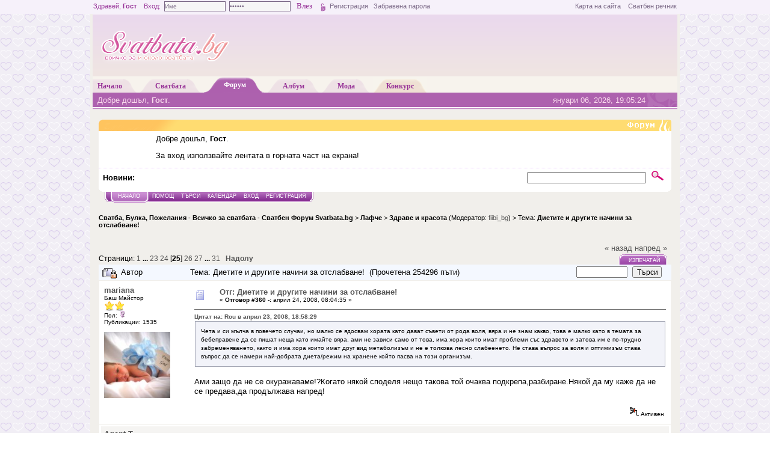

--- FILE ---
content_type: text/css
request_url: http://forum.svatbata.bg/Themes/Svatbata/style.css?rc2
body_size: 3717
content:
/* Normal, standard links. */
a:link
{
	color: #555555;
	text-decoration: none;
}
a:visited
{
	color: #555555;
	text-decoration: none;
}
a:hover
{
	text-decoration: underline;
}

/* Navigation links - for the link tree. */
.nav, .nav:link, .nav:visited
{
	color: #000000;
	text-decoration: none;
}
a.nav:hover
{
	color: #cc3333;
	text-decoration: underline;
}

/* Tables should show empty cells. */
table
{
	empty-cells: show;
}

/* By default (td, body..) use verdana in black. */
body, td, th , tr
{
	color: #000000;
	font-size: small;
	font-family: verdana, sans-serif;

}

/* The main body of the entire forum. */
body
{
	background: url(http://www.svatbata.bg/templates/Svatbata/images/misc/background.gif);
	margin: 0px;
	padding: 0;
}

/* Input boxes - just a bit smaller than normal so they align well. */
input, textarea, button
{
	color: #000000;
	font-family: verdana, sans-serif;
}
input, button
{
	font-size: 90%;
}

textarea
{
	font-size: 100%;
	color: #000000;
	font-family: verdana, sans-serif;
}

/* All input elements that are checkboxes or radio buttons. */
input.check
{
}

/* Selects are a bit smaller, because it makes them look even better 8). */
select
{
	font-size: 90%;
	font-weight: normal;
	color: #000000;
	font-family: verdana, sans-serif;
}

/* Standard horizontal rule.. ([hr], etc.) */
hr, .hrcolor
{
	height: 1px;
	border: 0;
	color: #666666;
	background-color: #666666;
}

/* No image should have a border when linked */
a img{
border: 0;
}
/* A quote, perhaps from another post. */
.quote
{
	color: #000000;
	background-color: #F2F3F9;
	border: 1px solid #A4A7B4;
	margin: 1px;
	padding: 9px;
	font-size: x-small;
	line-height: 1.4em;
}

/* A code block - maybe even PHP ;). */
.code
{
	color: #000000;
	background-color: #dddddd;
	font-family: "courier new", "times new roman", monospace;
	font-size: x-small;
	line-height: 1.3em;
	/* Put a nice border around it. */
	border: 1px solid #000000;
	margin: 1px auto 1px auto;
	padding: 1px;
	width: 99%;
	/* Don't wrap its contents, and show scrollbars. */
	white-space: nowrap;
	overflow: auto;
	/* Stop after about 24 lines, and just show a scrollbar. */
	max-height: 24em;
}

/* The "Quote:" and "Code:" header parts... */
.quoteheader, .codeheader
{
	color: #000000;
	text-decoration: none;
	font-style: normal;
	font-weight: bold;
	font-size: x-small;
	line-height: 1.2em;
}

/* Generally, those [?] icons.  This makes your cursor a help icon. */
.help
{
	cursor: help;
}

/* /me uses this a lot. (emote, try typing /me in a post.) */
.meaction
{
	color: red;
}

/* The main post box - this makes it as wide as possible. */
.editor
{
	width: 96%;
}

/* Highlighted text - such as search results. */
.highlight
{
	background-color: yellow;
	font-weight: bold;
	color: black;
}

/* Alternating backgrounds for posts, and several other sections of the forum. */
.windowbg
{
	color: #000000;
	background-color: #FFFFFF;
}
.windowbg2
{
	color: #000000;
	background-color: #FFFFFF;
}
.windowbg3
{
	color: #000000;
	background-color: #E0E1E8;
}
/* the today container in calendar */
.calendar_today
{
	background-color: #FFFFFF;
}

/* These are used primarily for titles, but also for headers (the row that says what everything in the table is.) */
.titlebg, tr.titlebg th, tr.titlebg td, .titlebg2, tr.titlebg2 th, tr.titlebg2 td
{
	color: #A641A7;
	font-style: normal;
	background-color: #F1EFEB;
	padding-left: 10px;
	padding-right: 10px;
}
.titlebg, .titlebg a:link, .titlebg a:visited
{
	font-weight: bold;
	color: black;
	font-style: normal;
}

.titlebg a:hover
{
	color: #404040;
}
/* same as titlebg, but used where bold text is not needed */
.titlebg2 a:link, .titlebg2 a:visited
{
	color: black;
	font-style: normal;
	text-decoration: underline;
}

.titlebg2 a:hover
{
	text-decoration: underline;
}

/* This is used for categories, page indexes, and several other areas in the forum.
.catbg and .catbg2 is for boardindex, while .catbg3 is for messageindex and display headers*/
.catbg , tr.catbg td , .catbg3 , tr.catbg3 td
{
	background-color: #F1EFEB;
	color: #777777;
	padding-left: 10px;
	padding-right: 10px;
}
.catbg2 , tr.catbg2 td
{
	/*background-image: url(images/catbg2.jpg);*/
	background-color: #F1EFEB;
	color: #CC0099;
	padding-left: 10px;
	padding-right: 10px;
}
.catbg, .catbg2, .catbg3
{
	/*border-bottom: solid 1px #375576;*/
	background-repeat: repeat-x;
}
.catbg, .catbg2
{
	font-weight: bold;
}
.catbg3, tr.catbg3 td, .catbg3 a:link, .catbg3 a:visited
{
	font-size: 95%;
	color: white;
	text-decoration: none;
}
.catbg a:link, .catbg a:visited , .catbg2 a:link, .catbg2 a:visited
{
	color: #CC0099;
	text-decoration: none;
}
.catbg a:hover, .catbg2 a:hover, .catbg3 a:hover
{
	color: #CC0099;
}
/* This is used for tables that have a grid/border background color (such as the topic listing.) */
.bordercolor
{
	/*background-color: #ADADAD;*/
	padding: 0px;
}

/* This is used on tables that should just have a border around them. */
.tborder
{
	/*padding: 1px;*/
	/*background-color: #FFFFFF;*/
}

/* Default font sizes: small (8pt), normal (10pt), and large (14pt). */
.smalltext
{
	font-size: x-small;
	font-family: verdana, sans-serif;
}
.middletext
{
	font-size: 90%;
}
.normaltext
{
	font-size: small;
}
.largetext
{
	font-size: large;
}


/* Posts and personal messages displayed throughout the forum. */
.post, .personalmessage
{
	width: 100%;
	overflow: auto;
	line-height: 1.3em;
}

/* All the signatures used in the forum.  If your forum users use Mozilla, Opera, or Safari, you might add max-height here ;). */
.signature
{
	width: 100%;
	overflow: auto;
	padding-bottom: 3px;
	line-height: 1.3em;
}

/* Sometimes there will be an error when you post */
.error{
color: red;
}


/* definitions for the main tab, active means the tab reflects which page is displayed */
.maintab_first, .maintab_back, .maintab_last, .maintab_active_first, .maintab_active_back, .maintab_active_last
{
	background-position: left bottom;
	color: white;
	text-transform: uppercase;
	vertical-align: top;

}
.maintab_back, .maintab_active_back
{
	color: white;
	text-decoration: none;
	font-size:  9px;
	vertical-align: top;
	padding: 2px 6px 6px 6px;
	font-family: tahoma, sans-serif;
}

.maintab_first
{
	background-image: url(images/maintab_first.gif);
	background-repeat: no-repeat;
	width: 10px;
}
.maintab_back
{
	background-image: url(images/maintab_back.gif);
	background-repeat: repeat-x;
}
.maintab_last
{
	background-image: url(images/maintab_last.gif);
	background-repeat: no-repeat;
	width: 8px;
}
.maintab_active_first
{
	background-image: url(images/maintab_active_first.gif);
	background-repeat: no-repeat;
	width: 6px;
}
.maintab_active_back
{
	background-image: url(images/maintab_active_back.gif);
	background-repeat: repeat-x;
}
.maintab_active_last
{
	background-image: url(images/maintab_active_last.gif);
	background-repeat: no-repeat;
	width: 8px;
}

/* how links behave in main tab. */
.maintab_back a:link , .maintab_back a:visited, .maintab_active_back a:link , .maintab_active_back a:visited
{
	color: white;
	text-decoration: none;
}

.maintab_back a:hover, .maintab_active_back a:hover
{
	color: #e0e0ff;
	text-decoration: none;
}
/* definitions for the mirror tab */
.mirrortab_first, .mirrortab_back, .mirrortab_last, .mirrortab_active_first, .mirrortab_active_back, .mirrortab_active_last
{
	background-position: left top;
	color: white;
	text-transform: uppercase;
	vertical-align: top;

}
.mirrortab_back, .mirrortab_active_back
{
	color: white;
	text-decoration: none;
	font-size: 9px;
	vertical-align: bottom;
	padding: 6px 6px 2px 6px;
	font-family: tahoma, sans-serif;
}

.mirrortab_first
{
	background-image: url(images/mirrortab_first.gif);
	background-repeat: no-repeat;
	width: 10px;
}
.mirrortab_back
{
	background-image: url(images/mirrortab_back.gif);
	background-repeat: repeat-x;
}
.mirrortab_last
{
	background-image: url(images/mirrortab_last.gif);
	background-repeat: no-repeat;
	width: 6px;
}
.mirrortab_active_first
{
	background-image: url(images/mirrortab_active_first.gif);
	background-repeat: no-repeat;
	width: 6px;
}
.mirrortab_active_back
{
	background-image: url(images/mirrortab_active_back.gif);
	background-repeat: repeat-x;
}
.mirrortab_active_last
{
	background-image: url(images/mirrortab_active_last.gif);
	background-repeat: no-repeat;
	width: 8px;
}

/* how links behave in mirror tab. */
.mirrortab_back a:link , .mirrortab_back a:visited, .mirrortab_active_back a:link , .mirrortab_active_back a:visited
{
	color: white;
	text-decoration: none;
}

.mirrortab_back a:hover, .mirrortab_active_back a:hover
{
	color: #e0e0ff;
	text-decoration: none;
}
/*SVATBATA*/
#body_wrapper{
	width:972px;
	margin:0 auto;
	padding:0 4px 0px 4px;
	background:#F1EFEB /*url(images/background_master.gif) */
}
#svatbata_header{
	width:972px;
	padding:0px;
	height:104px;
	background:#FFFFFF url(images/bg.header.png) repeat-x top left;
}
#svatbata_header p{
	color: #C90E97;
	background-color: transparent;
	padding:0px;
	margin:0;
}
#svatbata_menu{
	width:972px;
	height:27px;
	background-color:#F7F3ED;
	/*border-bottom: 3px solid #E11786*/
	margin:0 auto;
	padding:0;
}
#svatbata_menu .n_menu_left{
	line-height:27px;
	height:27px; 
	background:url(images/menu_left.png) top left;
	width:22px;
	float: left;
}
#svatbata_menu .n_menu_center{
	line-height:27px;
	height:19px; 	
	background:url(images/menu_center.png) repeat-x ;
	margin:0;
	float: left;
	padding: 9px 2px 0 3px;
}
* html #svatbata_menu .n_menu_center{margin:0;}
#svatbata_menu .n_menu_center a{
	font: 12px Verdana;
	color: #963197;
	text-decoration: none;
	font-weight:bold;
}
#svatbata_menu .n_menu_center a:focus, #svatbata_menu .n_menu_center a:hover, #svatbata_menu .n_menu_center a:active {
	text-decoration: underline;
}


#svatbata_menu .n_menu_right{
	height:27px; line-height:22px;
	background:url(images/menu_right.png) top right;
	width:22px;
	float: left;
	margin:0 6px 0 0;
}
#svatbata_menu .n_menu_left_active{
	background:url(images/menu_left_active.gif) top left;
	width:33px;
	height:27px;
}
#svatbata_menu .n_menu_center_active a{
	color: #FFFFFF;
}
#svatbata_menu .n_menu_center_active{
	background:url(images/menu_center_active.gif) repeat-x ;
	height:20px;
	padding:7px 0 0 0;
	margin:0;
}
#svatbata_menu .n_menu_right_active{
	background:url(images/menu_right_active.gif) top right;
	width:30px;
	height:27px;
	
}

#svatbata_menu .n_menu_left_konkurs{
	background:url(images/menu_left_konkurs.png) top left;
	width:22px;
	height:27px;
}
#svatbata_menu .n_menu_center_konkurs{
	background:url(images/menu_center_konkurs.png) repeat-x ;
	height:18px;
	padding:9px 0 0 0;
}
#svatbata_menu .n_menu_right_konkurs{
	background:url(images/menu_right_konkurs.png) top right;
	width:22px;
	height:27px;
}



#svatbata_menu_bottom{
	padding:1px 0 3px 8px;
	width:964px;
	height:24px;
	line-height:23px;
	margin:0;
	color:#F9DAEC;
	background:#AD61AE url(images/menu_bg.gif) repeat-x bottom left;
}
* html #svatbata_menu_bottom{
	background-color:#AD61AE;
	margin-top:-2px;
}
#svatbata_menu_bottom a{color:#FFFFFF;}
#svatbata_footer{
	border-top:1px solid #FFC8E7;
	background-color:#FFFFFF;
	width:964px;
	padding:10px 0px 0px 0px;
	margin:0 auto;
	color:#D8258F;
	font-size:9px;
}
#svatbata_footer p{margin:5px 0px;}
.forum_header{
	background:#FFFFFF url(images/menu_bg.gif) no-repeat center center;
}
.stats_header{
	background:#FFFFFF url(images/stats_header.png) no-repeat center center;
	color:#FFFFFF;
	padding:1px 10px;
	font-weight:bold;
}
.users_online{
	background-color:#D6CFC0;
	color:#FFFFFF;
	padding:1px 10px;
		font-weight:bold;
}
#headerarea,#bodyarea,#footerarea{
	background-color:#F1EFEB;
	padding:0 10px;
	color:#000000;
	width:952px;
}

.dotted_border_top{
border-top:1px dotted #EECCFF;
background-color:#FFFFFF;
color:#000000;
}
.dotted_border_bottom{
	border-bottom:1px dotted #EECCFF;
}
.catbg3_w{
	background-color:#F4F8FF;
}
.catbg3_w a{font-weight:bold}


#footer_footer{
	background:#FFFFFF url(http://www.svatbata.bg/images/layout/misc/bg_footer.png) no-repeat bottom left; 
	width:972px; 
	line-height:2px;
	height:2px; 
	margin:0px auto 0px auto; 
	padding:0px 0px 0px 0px;
}

* html #footer_footer{margin-top:-11px;}


#langLink 
{
	font-family: arial, helvetica, geneva, tahoma;
	font-size: 11px;
	font-weight: bold;
	color: white; 
	text-decoration: none; 
	background-color:#000099; 
	padding: 5px;
	margin-right: 5px;
	border: 1px solid black; 
	cursor: pointer; 
	box-sizing: border-box;
	-moz-box-sizing: border-box;
}



.clearer{
	height:0px;
	overflow:hidden;
	margin-top:-1px;
	clear:both;
	width: 100%;
}

.logininput{
	border:1px solid #AD60AE;
	background-color:#F6F6F6;
	width:87px;
	height:18px;
	line-height:16px;
	padding:0px;
	margin: 2px;
	font:10px Verdana, Arial, Helvetica, sans-serif;
}
.footercolumn {
	float:left;
	padding:0px;
	margin:0px 13px 0px 16px;
}
#footer #footer_menu h3{
	margin:0px;
}
#footer_menu a{
	color: #595959;
	font-size:9px;
}
.logininput{
	width:100px;
	height:15px;
	line-height:13px;
	font-size:10px;
	border:1px solid #7A6886;
	color:#7A6886;
	padding:0px;
}
.fb-border {
    margin: 0 auto;
    width: 960px;
    text-align: center;
    background-color: #F1EFEB;
}

a.fade_link, a:visited.fade_linka{
    text-decoration: underline !important;
}

/* temp */
#cntdwn {
  padding: 1px 4px;

  background-color: #d11d6d;
  background-image: -webkit-gradient(linear, left top, left bottom, from(#d11d6d), to(#8a023e));
  background-image: -webkit-linear-gradient(top, #d11d6d, #8a023e);
  background-image:    -moz-linear-gradient(top, #d11d6d, #8a023e);
  background-image:     -ms-linear-gradient(top, #d11d6d, #8a023e);
  background-image:      -o-linear-gradient(top, #d11d6d, #8a023e);
  background-image:         linear-gradient(to bottom, #d11d6d, #8a023e);

}
